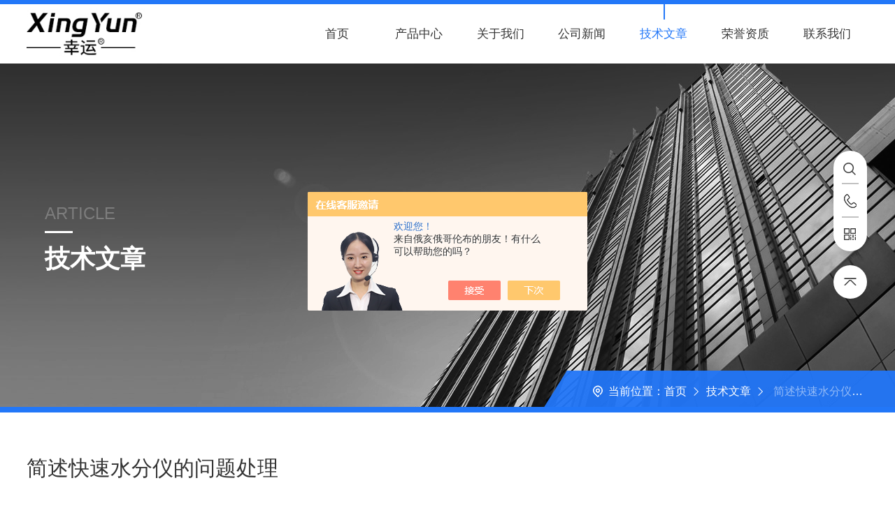

--- FILE ---
content_type: text/html; charset=utf-8
request_url: http://www.xybalance.cn/xingyun-Article-672326/
body_size: 4872
content:
<!DOCTYPE html PUBLIC "-//W3C//DTD XHTML 1.0 Transitional//EN" "http://www.w3.org/TR/xhtml1/DTD/xhtml1-transitional.dtd">
<html xmlns="http://www.w3.org/1999/xhtml">
<head>
<meta http-equiv="Content-Type" content="text/html; charset=utf-8" />
<meta http-equiv="X-UA-Compatible" content="IE=edge,chrome=1" />
<meta name="renderer" content="webkit|ie-comp|ie-stand">
<meta name="viewport" content="width=device-width, initial-scale=1, maximum-scale=1, user-scalable=no">
<title>简述快速水分仪的问题处理-常州市幸运电子设备有限公司</title>


<link rel="stylesheet" type="text/css" href="/skins/266036/css/swiper.min.css">
<script src="/skins/266036/js/jqueryNew.min.js"></script>
<script src="/skins/266036/js/swiper.min.js"></script>
<link rel="stylesheet" type="text/css" href="/skins/266036/css/style.css">
<link rel="shortcut icon" href="/skins/266036/favicon.ico">
<!--导航当前状态 JS-->
<script language="javascript" type="text/javascript"> 
	var nav= '5';
</script>
<!--导航当前状态 JS END-->
<script type="application/ld+json">
{
"@context": "https://ziyuan.baidu.com/contexts/cambrian.jsonld",
"@id": "http://www.xybalance.cn/xingyun-Article-672326/",
"title": " 简述快速水分仪的问题处理",
"pubDate": "2014-08-08T14:56:21",
"upDate": "2014-08-08T14:56:21"
    }</script>
<script language="javaScript" src="/js/JSChat.js"></script><script language="javaScript">function ChatBoxClickGXH() { DoChatBoxClickGXH('https://chat.chem17.com',257716) }</script><script>!window.jQuery && document.write('<script src="https://public.mtnets.com/Plugins/jQuery/2.2.4/jquery-2.2.4.min.js" integrity="sha384-rY/jv8mMhqDabXSo+UCggqKtdmBfd3qC2/KvyTDNQ6PcUJXaxK1tMepoQda4g5vB" crossorigin="anonymous">'+'</scr'+'ipt>');</script><script type="text/javascript" src="https://chat.chem17.com/chat/KFCenterBox/266036"></script><script type="text/javascript" src="https://chat.chem17.com/chat/KFLeftBox/266036"></script><script>
(function(){
var bp = document.createElement('script');
var curProtocol = window.location.protocol.split(':')[0];
if (curProtocol === 'https') {
bp.src = 'https://zz.bdstatic.com/linksubmit/push.js';
}
else {
bp.src = 'http://push.zhanzhang.baidu.com/push.js';
}
var s = document.getElementsByTagName("script")[0];
s.parentNode.insertBefore(bp, s);
})();
</script>
<meta name="mobile-agent" content="format=html5;url=http://m.xybalance.cn/xingyun-article-672326/">
<script type="text/javascript">
if(navigator.userAgent.match(/(iPhone|iPod|Android|ios)/i)){
    window.location = window.location.href.replace("www", "m");
}
</script>
</head>

<body>
<!--ly_Top 开始-->
<div class="ly_Top">
  <div class="lyTop_Main w1400">
    <div class="ly_Logo"> <a href="/"><img src="/Skins/266036/images/logo.jpg"  alt="常州市幸运电子设备有限公司" /></a> </div>
    
    <!--导航栏 开始-->
    <div class="ly_Nav"> 
      <!-- 控制menu -->
      <div class="nav_menu"> <span></span> <span></span> <span></span> </div>
      <!-- 菜单 -->
      <div class="nav_list">
        <ul>
          <li id="navId1"><a href="/">首页</a><em></em></li>
          <li id="navId2"><a href="/products.html">产品中心</a><em></em></li>
          <li id="navId3"><a href="/aboutus.html">关于我们</a><em></em></li>
          <li id="navId4"><a href="/news.html">公司新闻</a><em></em></li>
          <li id="navId5"><a href="/article.html">技术文章</a><em></em></li>
          <li id="navId6"><a href="/honor.html">荣誉资质</a><em></em></li>
          <li id="navId7"><a href="/contact.html">联系我们</a><em></em></li>
        </ul>
        <div class="nav_mask"></div>
      </div>
    </div>
    <!--导航栏 结束-->
    <div class="clear"></div>
  </div>
</div>
<script type="text/javascript">
	$('.nav_mask').click(function(){
		$('.nav_list').removeClass('open')
	})
	$('.nav_menu,.nav_list').click(function(e){
		e.stopPropagation()
	})
	$('.ly_Nav').find('.nav_menu').click(function(e){
		$('.nav_list').toggleClass('open')
	})
	$(function () {
		$(".nav_list ul li i").click(function(){
			var b=false;
			if($(this).attr("class")=="cur"){
			   b=true;
			}
			$(".nav_list ul li ul").prev("i").removeClass("cur");
			$(".nav_list>ul>li").children("ul").slideUp("fast");
			if(!b){
				$(this).addClass("cur");
				$(this).siblings("ul").slideDown("fast");
			}
		})
	});
</script> 
<script language="javascript" type="text/javascript">
	try {
		document.getElementById("navId" + nav).className = "active";
	}
	catch (e) {}
</script> 
<!--ly_Top 结束--> 

<script src="https://www.chem17.com/mystat.aspx?u=xingyun"></script>

<!--内页banner-->
<div class="NyBanner NyBanner2">
	<img src="/skins/266036/images/nybanner.jpg" class="nyBa_Img" />
    <div class="NyBa_Con">
    	<span>ARTICLE</span><i></i><p>技术文章</p>
    </div>
    
    <!--NyCrumb 开始-->
    <div class="NyCrumb">
        <div class="NyCrumb_Main">
            <p class="pro2"><img src="/skins/266036/images/Crumb.png" class="Crumb" />当前位置：<a href="/">首页</a><img src="/skins/266036/images/jt7.png" class="CrumbJt" /><a href="/article.html">技术文章</a><img src="/skins/266036/images/jt7.png" class="CrumbJt" /><span> 简述快速水分仪的问题处理</span></p>
        </div>
    </div>
    <!--NyCrumb 结束-->
    
</div>
<!--内页banner-->

<!--内页行业应用-->
<div class="new_detil">
	<div class="w1400">
    	<div class="nyNewsDetail_Title"><h1> 简述快速水分仪的问题处理</h1></div>
        <div class="nyNewsDetail_Tips">
            <span><img src="/skins/266036/images/date01.png" />更新时间：2014-08-08</span><span><img src="/skins/266036/images/hit.png" />点击次数：2059</span>
        </div>
        <div class="nyNewsDetail_Con ">
            &nbsp;&nbsp; &nbsp; 简述快速水分仪的问题处理： &nbsp; &nbsp;<div>&nbsp; &nbsp; 1、温度：假如在测试时示值偏高或偏低，要考虑温度影响，假如温度低，可在测试前一、二此丈量不要待仪器的测试温度进步后，在记实下测试结果，如仪器温度高，这往往时因为反复试验仪器频繁的测试所致，这时要休止测试，稍等一下在进行测试。</div><div>&nbsp; &nbsp; 2、仪器内的残留物被测材料没有清除干净，而把这些残留物带进下一次测试过程中，每次丈量后，必需清除干净。</div><div>&nbsp; &nbsp; 3、砂子含水量快速测定仪 含水量测定仪 沥青含水率测定仪被测材料与试剂过早的接触，在没有将主体罐盖压紧发生了化学反映，这样跑掉了部门气体，因此，在操纵时，要留意水平放好仪器，放入被测材料后要立刻将主体罐盖压紧。</div><div>&nbsp; &nbsp; 4、被测材料与试剂没有充分反应*，这只要把主体罐内物质倒在纸上检查一下明白了，若确实属于此情况，重做试验时，应增长数时间和留意摆动，或在测试时前将被测材料进行研磨或破碎摧毁。</div><div>&nbsp; &nbsp; 5、示值偏高有可是时前一次试验后，表针没有归零位，应该进行检验。</div><div>&nbsp; &nbsp; 6、表针不动，虽重复摇晃，指针表指针仍旧不动，可检查是否健忘放入试剂，或表出了故障，</div><div>&nbsp; &nbsp; 7、假如仪器指针动作缓慢，应在下次此时同种材料时，进行充分研或破碎摧毁。</div><div>&nbsp; &nbsp; 8、示值误差大，还应考虑所测材料是否具有代表性或称量是否正确。</div><div>&nbsp; &nbsp; 9、人为读数误差，如表针未停稳读出了结果，或读指示值时，不是在水平放心读测试结果，两眼应恰是表盘的表针，不可在偏离及倾斜时，读刻度指示。</div> 
        </div>
    	<div class="clear"></div>
    	<div class="NyPro_PrevNext">
            	<p class="NyProPrev"><img src="/skins/266036/images/jt10.png" />上一个：<a href="/xingyun-Article-676952/">关于卤素水分仪测定的操作方法介绍</a></p>
                <a href="/article.html" class="NyProAll"><img src="/skins/266036/images/ProAll.png" />返回列表</a>
                <p class="NyProNext">下一个：<a href="/xingyun-Article-667158/">浅析卤素水分仪在行业在的应用优势</a><img src="/skins/266036/images/jt11.png" /></p>
                <div class="clear"></div>
            </div>
    </div>
    
</div>
<!--内页行业应用-->

<!--底部 开始-->
<div class="ly_Foot">
  <div class="w1400">
    <div class="lyFoot_Top">
      <div class="lyFoot_lxfs"> <span>服务热线</span> <b>15906110547</b> </div>
      <div class="lyFoot_back"><a href="javascript:;"><img src="/Skins/266036/images/jt06.png" /></a></div>
      <div class="clear"></div>
    </div>
    <div class="lyFoot_Middle">
      <div class="lyFoot_ewm"> <img src="/Skins/266036/images/ewm.jpg" />
        <p>扫码加微信</p>
      </div>
      <div class="lyFoot_Nav">
        <dl>
          <dt>关于我们</dt>
          <dd><a href="/aboutus.html#ab01">公司简介</a></dd>
          <dd><a href="/aboutus.html#ab02">企业文化</a></dd>
          <dd><a href="/aboutus.html#ab03">荣誉资质</a></dd>
        </dl>
        <dl>
          <dt>新闻文章</dt>
          <dd><a href="/news.html">公司新闻</a></dd>
          <dd><a href="/article.html">技术文章</a></dd>
          <dd><a href="/successcase.html">成功案例</a></dd>
        </dl>
        <dl>
          <dt>联系我们</dt>
          <dd><a href="/contact.html">联系方式</a></dd>
          <dd><a href="/order.html">在线留言</a></dd>
          <dd><a href="/contact.html#Map">地图导航</a></dd>
        </dl>
        <dl>
          <dt>产品导航</dt>
          
            <dd><a href="/xingyun-ParentList-1190230/">回潮率水分仪</a></dd>
          
            <dd><a href="/xingyun-ParentList-1115230/">全新高智能触摸屏水分仪</a></dd>
          
            <dd><a href="/xingyun-ParentList-848862/">卤素水分测定仪</a></dd>
          
        </dl>
      </div>
      <div class="clear"></div>
    </div>
    <div class="lyFoot_Copy">
      <div class="Copy_l">Copyright &copy; 2026常州市幸运电子设备有限公司 All Rights Reserved&nbsp;&nbsp;&nbsp;&nbsp;备案号：<a href="https://beian.miit.gov.cn/" target="_blank" rel="nofollow">苏ICP备10206853号-2</a></div>
      <div class="Copy_r">技术支持：<a href="https://www.chem17.com" target="_blank" rel="nofollow">化工仪器网&nbsp;&nbsp;&nbsp;&nbsp;<a href="https://www.chem17.com/login" target="_blank" rel="nofollow">管理登录</a>&nbsp;&nbsp;&nbsp;&nbsp;<a href="/sitemap.xml" target="_blank">sitemap.xml</a></div>
    </div>
  </div>
</div>
<!--底部 结束--> 

<!--漂浮 开始-->
<section class="z_slide_bar" style="display: block;">
  <ul>
    <li> <a href="javascript:;">
      <div class="ico"> <img src="/Skins/266036/images/pf_ss.png"> </div>
      <div class="con">
        <div class="search-input">
          <form class="form1" name="form1" method="post" action="/products.html">
            <input class="input1" name="keyword" type="text" placeholder="请输入产品名称">
            <input class="bnts" name="submit" style="cursor:pointer;" type="submit" value="">
          </form>
        </div>
      </div>
      </a> </li>
    <li> <a href="tel:15906110547">
      <div class="ico"> <img src="/Skins/266036/images/pf_tel.png"> </div>
      <div class="con">联系方式：15906110547</div>
      </a> </li>
    <li> <a href="javascript:;">
      <div class="ico"> <img src="/Skins/266036/images/pf_ewm.png"> </div>
      <div class="con code"> <img src="/Skins/266036/images/ewm.jpg"><p>扫码加微信</p> </div>
      </a> </li>
  </ul>
  <div class="z_retop"> <img src="/Skins/266036/images/pf_top.png"> </div>
</section>

<!--漂浮 结束--> 
<script type="text/javascript" src="/Skins/266036/js/customer.js"></script>

 <script type='text/javascript' src='/js/VideoIfrmeReload.js?v=001'></script>
  
</html>
</body>